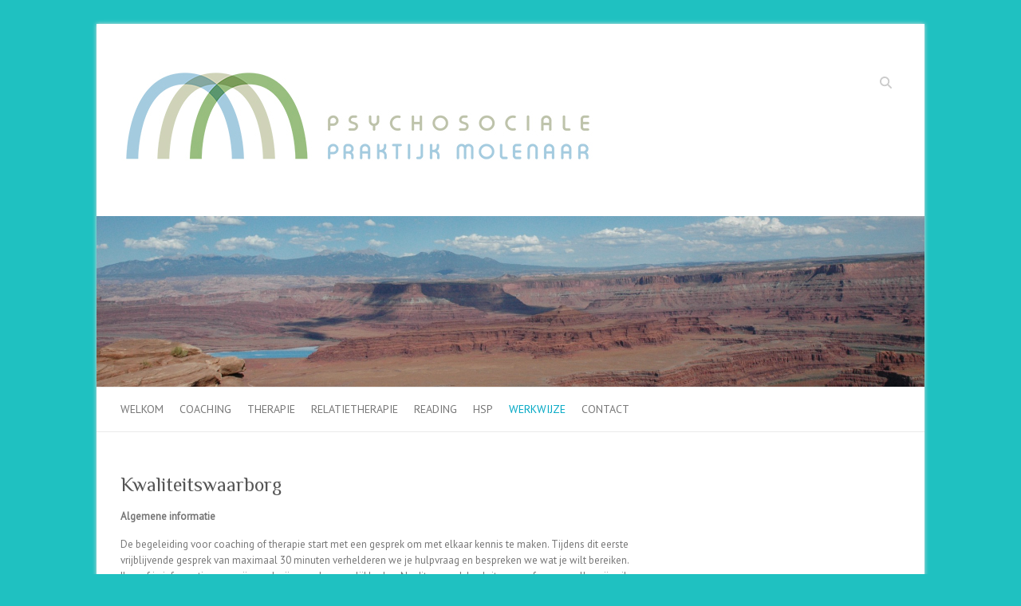

--- FILE ---
content_type: text/html; charset=UTF-8
request_url: https://www.psychosocialepraktijkbergen.nl/algemeen/
body_size: 7826
content:

<!DOCTYPE html>
<html lang="nl-NL">
<head>

		<meta charset="UTF-8" />
	<meta name="viewport" content="width=device-width">
	<link rel="profile" href="http://gmpg.org/xfn/11" />
	<link rel="pingback" href="https://www.psychosocialepraktijkbergen.nl/xmlrpc.php" />	
<title>Kwaliteitswaarborg &#8211; Psychosociale Praktijk Molenaar</title>
<meta name='robots' content='max-image-preview:large' />
<link rel='dns-prefetch' href='//fonts.googleapis.com' />
<link rel="alternate" type="application/rss+xml" title="Psychosociale Praktijk Molenaar &raquo; feed" href="https://www.psychosocialepraktijkbergen.nl/feed/" />
<link rel="alternate" type="application/rss+xml" title="Psychosociale Praktijk Molenaar &raquo; reacties feed" href="https://www.psychosocialepraktijkbergen.nl/comments/feed/" />
<link rel="alternate" title="oEmbed (JSON)" type="application/json+oembed" href="https://www.psychosocialepraktijkbergen.nl/wp-json/oembed/1.0/embed?url=https%3A%2F%2Fwww.psychosocialepraktijkbergen.nl%2Falgemeen%2F" />
<link rel="alternate" title="oEmbed (XML)" type="text/xml+oembed" href="https://www.psychosocialepraktijkbergen.nl/wp-json/oembed/1.0/embed?url=https%3A%2F%2Fwww.psychosocialepraktijkbergen.nl%2Falgemeen%2F&#038;format=xml" />
<style id='wp-img-auto-sizes-contain-inline-css' type='text/css'>
img:is([sizes=auto i],[sizes^="auto," i]){contain-intrinsic-size:3000px 1500px}
/*# sourceURL=wp-img-auto-sizes-contain-inline-css */
</style>
<style id='wp-emoji-styles-inline-css' type='text/css'>

	img.wp-smiley, img.emoji {
		display: inline !important;
		border: none !important;
		box-shadow: none !important;
		height: 1em !important;
		width: 1em !important;
		margin: 0 0.07em !important;
		vertical-align: -0.1em !important;
		background: none !important;
		padding: 0 !important;
	}
/*# sourceURL=wp-emoji-styles-inline-css */
</style>
<style id='wp-block-library-inline-css' type='text/css'>
:root{--wp-block-synced-color:#7a00df;--wp-block-synced-color--rgb:122,0,223;--wp-bound-block-color:var(--wp-block-synced-color);--wp-editor-canvas-background:#ddd;--wp-admin-theme-color:#007cba;--wp-admin-theme-color--rgb:0,124,186;--wp-admin-theme-color-darker-10:#006ba1;--wp-admin-theme-color-darker-10--rgb:0,107,160.5;--wp-admin-theme-color-darker-20:#005a87;--wp-admin-theme-color-darker-20--rgb:0,90,135;--wp-admin-border-width-focus:2px}@media (min-resolution:192dpi){:root{--wp-admin-border-width-focus:1.5px}}.wp-element-button{cursor:pointer}:root .has-very-light-gray-background-color{background-color:#eee}:root .has-very-dark-gray-background-color{background-color:#313131}:root .has-very-light-gray-color{color:#eee}:root .has-very-dark-gray-color{color:#313131}:root .has-vivid-green-cyan-to-vivid-cyan-blue-gradient-background{background:linear-gradient(135deg,#00d084,#0693e3)}:root .has-purple-crush-gradient-background{background:linear-gradient(135deg,#34e2e4,#4721fb 50%,#ab1dfe)}:root .has-hazy-dawn-gradient-background{background:linear-gradient(135deg,#faaca8,#dad0ec)}:root .has-subdued-olive-gradient-background{background:linear-gradient(135deg,#fafae1,#67a671)}:root .has-atomic-cream-gradient-background{background:linear-gradient(135deg,#fdd79a,#004a59)}:root .has-nightshade-gradient-background{background:linear-gradient(135deg,#330968,#31cdcf)}:root .has-midnight-gradient-background{background:linear-gradient(135deg,#020381,#2874fc)}:root{--wp--preset--font-size--normal:16px;--wp--preset--font-size--huge:42px}.has-regular-font-size{font-size:1em}.has-larger-font-size{font-size:2.625em}.has-normal-font-size{font-size:var(--wp--preset--font-size--normal)}.has-huge-font-size{font-size:var(--wp--preset--font-size--huge)}.has-text-align-center{text-align:center}.has-text-align-left{text-align:left}.has-text-align-right{text-align:right}.has-fit-text{white-space:nowrap!important}#end-resizable-editor-section{display:none}.aligncenter{clear:both}.items-justified-left{justify-content:flex-start}.items-justified-center{justify-content:center}.items-justified-right{justify-content:flex-end}.items-justified-space-between{justify-content:space-between}.screen-reader-text{border:0;clip-path:inset(50%);height:1px;margin:-1px;overflow:hidden;padding:0;position:absolute;width:1px;word-wrap:normal!important}.screen-reader-text:focus{background-color:#ddd;clip-path:none;color:#444;display:block;font-size:1em;height:auto;left:5px;line-height:normal;padding:15px 23px 14px;text-decoration:none;top:5px;width:auto;z-index:100000}html :where(.has-border-color){border-style:solid}html :where([style*=border-top-color]){border-top-style:solid}html :where([style*=border-right-color]){border-right-style:solid}html :where([style*=border-bottom-color]){border-bottom-style:solid}html :where([style*=border-left-color]){border-left-style:solid}html :where([style*=border-width]){border-style:solid}html :where([style*=border-top-width]){border-top-style:solid}html :where([style*=border-right-width]){border-right-style:solid}html :where([style*=border-bottom-width]){border-bottom-style:solid}html :where([style*=border-left-width]){border-left-style:solid}html :where(img[class*=wp-image-]){height:auto;max-width:100%}:where(figure){margin:0 0 1em}html :where(.is-position-sticky){--wp-admin--admin-bar--position-offset:var(--wp-admin--admin-bar--height,0px)}@media screen and (max-width:600px){html :where(.is-position-sticky){--wp-admin--admin-bar--position-offset:0px}}

/*# sourceURL=wp-block-library-inline-css */
</style><style id='global-styles-inline-css' type='text/css'>
:root{--wp--preset--aspect-ratio--square: 1;--wp--preset--aspect-ratio--4-3: 4/3;--wp--preset--aspect-ratio--3-4: 3/4;--wp--preset--aspect-ratio--3-2: 3/2;--wp--preset--aspect-ratio--2-3: 2/3;--wp--preset--aspect-ratio--16-9: 16/9;--wp--preset--aspect-ratio--9-16: 9/16;--wp--preset--color--black: #000000;--wp--preset--color--cyan-bluish-gray: #abb8c3;--wp--preset--color--white: #ffffff;--wp--preset--color--pale-pink: #f78da7;--wp--preset--color--vivid-red: #cf2e2e;--wp--preset--color--luminous-vivid-orange: #ff6900;--wp--preset--color--luminous-vivid-amber: #fcb900;--wp--preset--color--light-green-cyan: #7bdcb5;--wp--preset--color--vivid-green-cyan: #00d084;--wp--preset--color--pale-cyan-blue: #8ed1fc;--wp--preset--color--vivid-cyan-blue: #0693e3;--wp--preset--color--vivid-purple: #9b51e0;--wp--preset--gradient--vivid-cyan-blue-to-vivid-purple: linear-gradient(135deg,rgb(6,147,227) 0%,rgb(155,81,224) 100%);--wp--preset--gradient--light-green-cyan-to-vivid-green-cyan: linear-gradient(135deg,rgb(122,220,180) 0%,rgb(0,208,130) 100%);--wp--preset--gradient--luminous-vivid-amber-to-luminous-vivid-orange: linear-gradient(135deg,rgb(252,185,0) 0%,rgb(255,105,0) 100%);--wp--preset--gradient--luminous-vivid-orange-to-vivid-red: linear-gradient(135deg,rgb(255,105,0) 0%,rgb(207,46,46) 100%);--wp--preset--gradient--very-light-gray-to-cyan-bluish-gray: linear-gradient(135deg,rgb(238,238,238) 0%,rgb(169,184,195) 100%);--wp--preset--gradient--cool-to-warm-spectrum: linear-gradient(135deg,rgb(74,234,220) 0%,rgb(151,120,209) 20%,rgb(207,42,186) 40%,rgb(238,44,130) 60%,rgb(251,105,98) 80%,rgb(254,248,76) 100%);--wp--preset--gradient--blush-light-purple: linear-gradient(135deg,rgb(255,206,236) 0%,rgb(152,150,240) 100%);--wp--preset--gradient--blush-bordeaux: linear-gradient(135deg,rgb(254,205,165) 0%,rgb(254,45,45) 50%,rgb(107,0,62) 100%);--wp--preset--gradient--luminous-dusk: linear-gradient(135deg,rgb(255,203,112) 0%,rgb(199,81,192) 50%,rgb(65,88,208) 100%);--wp--preset--gradient--pale-ocean: linear-gradient(135deg,rgb(255,245,203) 0%,rgb(182,227,212) 50%,rgb(51,167,181) 100%);--wp--preset--gradient--electric-grass: linear-gradient(135deg,rgb(202,248,128) 0%,rgb(113,206,126) 100%);--wp--preset--gradient--midnight: linear-gradient(135deg,rgb(2,3,129) 0%,rgb(40,116,252) 100%);--wp--preset--font-size--small: 13px;--wp--preset--font-size--medium: 20px;--wp--preset--font-size--large: 36px;--wp--preset--font-size--x-large: 42px;--wp--preset--spacing--20: 0.44rem;--wp--preset--spacing--30: 0.67rem;--wp--preset--spacing--40: 1rem;--wp--preset--spacing--50: 1.5rem;--wp--preset--spacing--60: 2.25rem;--wp--preset--spacing--70: 3.38rem;--wp--preset--spacing--80: 5.06rem;--wp--preset--shadow--natural: 6px 6px 9px rgba(0, 0, 0, 0.2);--wp--preset--shadow--deep: 12px 12px 50px rgba(0, 0, 0, 0.4);--wp--preset--shadow--sharp: 6px 6px 0px rgba(0, 0, 0, 0.2);--wp--preset--shadow--outlined: 6px 6px 0px -3px rgb(255, 255, 255), 6px 6px rgb(0, 0, 0);--wp--preset--shadow--crisp: 6px 6px 0px rgb(0, 0, 0);}:where(.is-layout-flex){gap: 0.5em;}:where(.is-layout-grid){gap: 0.5em;}body .is-layout-flex{display: flex;}.is-layout-flex{flex-wrap: wrap;align-items: center;}.is-layout-flex > :is(*, div){margin: 0;}body .is-layout-grid{display: grid;}.is-layout-grid > :is(*, div){margin: 0;}:where(.wp-block-columns.is-layout-flex){gap: 2em;}:where(.wp-block-columns.is-layout-grid){gap: 2em;}:where(.wp-block-post-template.is-layout-flex){gap: 1.25em;}:where(.wp-block-post-template.is-layout-grid){gap: 1.25em;}.has-black-color{color: var(--wp--preset--color--black) !important;}.has-cyan-bluish-gray-color{color: var(--wp--preset--color--cyan-bluish-gray) !important;}.has-white-color{color: var(--wp--preset--color--white) !important;}.has-pale-pink-color{color: var(--wp--preset--color--pale-pink) !important;}.has-vivid-red-color{color: var(--wp--preset--color--vivid-red) !important;}.has-luminous-vivid-orange-color{color: var(--wp--preset--color--luminous-vivid-orange) !important;}.has-luminous-vivid-amber-color{color: var(--wp--preset--color--luminous-vivid-amber) !important;}.has-light-green-cyan-color{color: var(--wp--preset--color--light-green-cyan) !important;}.has-vivid-green-cyan-color{color: var(--wp--preset--color--vivid-green-cyan) !important;}.has-pale-cyan-blue-color{color: var(--wp--preset--color--pale-cyan-blue) !important;}.has-vivid-cyan-blue-color{color: var(--wp--preset--color--vivid-cyan-blue) !important;}.has-vivid-purple-color{color: var(--wp--preset--color--vivid-purple) !important;}.has-black-background-color{background-color: var(--wp--preset--color--black) !important;}.has-cyan-bluish-gray-background-color{background-color: var(--wp--preset--color--cyan-bluish-gray) !important;}.has-white-background-color{background-color: var(--wp--preset--color--white) !important;}.has-pale-pink-background-color{background-color: var(--wp--preset--color--pale-pink) !important;}.has-vivid-red-background-color{background-color: var(--wp--preset--color--vivid-red) !important;}.has-luminous-vivid-orange-background-color{background-color: var(--wp--preset--color--luminous-vivid-orange) !important;}.has-luminous-vivid-amber-background-color{background-color: var(--wp--preset--color--luminous-vivid-amber) !important;}.has-light-green-cyan-background-color{background-color: var(--wp--preset--color--light-green-cyan) !important;}.has-vivid-green-cyan-background-color{background-color: var(--wp--preset--color--vivid-green-cyan) !important;}.has-pale-cyan-blue-background-color{background-color: var(--wp--preset--color--pale-cyan-blue) !important;}.has-vivid-cyan-blue-background-color{background-color: var(--wp--preset--color--vivid-cyan-blue) !important;}.has-vivid-purple-background-color{background-color: var(--wp--preset--color--vivid-purple) !important;}.has-black-border-color{border-color: var(--wp--preset--color--black) !important;}.has-cyan-bluish-gray-border-color{border-color: var(--wp--preset--color--cyan-bluish-gray) !important;}.has-white-border-color{border-color: var(--wp--preset--color--white) !important;}.has-pale-pink-border-color{border-color: var(--wp--preset--color--pale-pink) !important;}.has-vivid-red-border-color{border-color: var(--wp--preset--color--vivid-red) !important;}.has-luminous-vivid-orange-border-color{border-color: var(--wp--preset--color--luminous-vivid-orange) !important;}.has-luminous-vivid-amber-border-color{border-color: var(--wp--preset--color--luminous-vivid-amber) !important;}.has-light-green-cyan-border-color{border-color: var(--wp--preset--color--light-green-cyan) !important;}.has-vivid-green-cyan-border-color{border-color: var(--wp--preset--color--vivid-green-cyan) !important;}.has-pale-cyan-blue-border-color{border-color: var(--wp--preset--color--pale-cyan-blue) !important;}.has-vivid-cyan-blue-border-color{border-color: var(--wp--preset--color--vivid-cyan-blue) !important;}.has-vivid-purple-border-color{border-color: var(--wp--preset--color--vivid-purple) !important;}.has-vivid-cyan-blue-to-vivid-purple-gradient-background{background: var(--wp--preset--gradient--vivid-cyan-blue-to-vivid-purple) !important;}.has-light-green-cyan-to-vivid-green-cyan-gradient-background{background: var(--wp--preset--gradient--light-green-cyan-to-vivid-green-cyan) !important;}.has-luminous-vivid-amber-to-luminous-vivid-orange-gradient-background{background: var(--wp--preset--gradient--luminous-vivid-amber-to-luminous-vivid-orange) !important;}.has-luminous-vivid-orange-to-vivid-red-gradient-background{background: var(--wp--preset--gradient--luminous-vivid-orange-to-vivid-red) !important;}.has-very-light-gray-to-cyan-bluish-gray-gradient-background{background: var(--wp--preset--gradient--very-light-gray-to-cyan-bluish-gray) !important;}.has-cool-to-warm-spectrum-gradient-background{background: var(--wp--preset--gradient--cool-to-warm-spectrum) !important;}.has-blush-light-purple-gradient-background{background: var(--wp--preset--gradient--blush-light-purple) !important;}.has-blush-bordeaux-gradient-background{background: var(--wp--preset--gradient--blush-bordeaux) !important;}.has-luminous-dusk-gradient-background{background: var(--wp--preset--gradient--luminous-dusk) !important;}.has-pale-ocean-gradient-background{background: var(--wp--preset--gradient--pale-ocean) !important;}.has-electric-grass-gradient-background{background: var(--wp--preset--gradient--electric-grass) !important;}.has-midnight-gradient-background{background: var(--wp--preset--gradient--midnight) !important;}.has-small-font-size{font-size: var(--wp--preset--font-size--small) !important;}.has-medium-font-size{font-size: var(--wp--preset--font-size--medium) !important;}.has-large-font-size{font-size: var(--wp--preset--font-size--large) !important;}.has-x-large-font-size{font-size: var(--wp--preset--font-size--x-large) !important;}
/*# sourceURL=global-styles-inline-css */
</style>

<style id='classic-theme-styles-inline-css' type='text/css'>
/*! This file is auto-generated */
.wp-block-button__link{color:#fff;background-color:#32373c;border-radius:9999px;box-shadow:none;text-decoration:none;padding:calc(.667em + 2px) calc(1.333em + 2px);font-size:1.125em}.wp-block-file__button{background:#32373c;color:#fff;text-decoration:none}
/*# sourceURL=/wp-includes/css/classic-themes.min.css */
</style>
<link rel='stylesheet' id='attitude_style-css' href='https://www.psychosocialepraktijkbergen.nl/wp-content/themes/attitude/style.css?ver=6.9' type='text/css' media='all' />
<link rel='stylesheet' id='attitude-font-awesome-css' href='https://www.psychosocialepraktijkbergen.nl/wp-content/themes/attitude/font-awesome/css/all.min.css?ver=6.9' type='text/css' media='all' />
<link rel='stylesheet' id='google_fonts-css' href='//fonts.googleapis.com/css?family=PT+Sans%7CPhilosopher&#038;ver=6.9' type='text/css' media='all' />
<script type="text/javascript" src="https://www.psychosocialepraktijkbergen.nl/wp-includes/js/jquery/jquery.min.js?ver=3.7.1" id="jquery-core-js"></script>
<script type="text/javascript" src="https://www.psychosocialepraktijkbergen.nl/wp-includes/js/jquery/jquery-migrate.min.js?ver=3.4.1" id="jquery-migrate-js"></script>
<script type="text/javascript" src="https://www.psychosocialepraktijkbergen.nl/wp-content/themes/attitude/library/js/scripts.js?ver=6.9" id="attitude-scripts-js"></script>
<script type="text/javascript" src="https://www.psychosocialepraktijkbergen.nl/wp-content/themes/attitude/library/js/backtotop.js?ver=6.9" id="backtotop-js"></script>
<link rel="https://api.w.org/" href="https://www.psychosocialepraktijkbergen.nl/wp-json/" /><link rel="alternate" title="JSON" type="application/json" href="https://www.psychosocialepraktijkbergen.nl/wp-json/wp/v2/pages/960" /><link rel="EditURI" type="application/rsd+xml" title="RSD" href="https://www.psychosocialepraktijkbergen.nl/xmlrpc.php?rsd" />
<meta name="generator" content="WordPress 6.9" />
<link rel="canonical" href="https://www.psychosocialepraktijkbergen.nl/algemeen/" />
<link rel='shortlink' href='https://www.psychosocialepraktijkbergen.nl/?p=960' />
<!-- Psychosociale Praktijk Molenaar Custom CSS Styles -->
<style type="text/css" media="screen">
body { background-image: none; }
</style>
<style type="text/css">.recentcomments a{display:inline !important;padding:0 !important;margin:0 !important;}</style><style type="text/css" id="custom-background-css">
body.custom-background { background-color: #1fc1c1; }
</style>
	<link rel="icon" href="https://www.psychosocialepraktijkbergen.nl/wp-content/uploads/2015/10/cropped-cropped-lake-powell-01082013-001-32x32.jpg" sizes="32x32" />
<link rel="icon" href="https://www.psychosocialepraktijkbergen.nl/wp-content/uploads/2015/10/cropped-cropped-lake-powell-01082013-001-192x192.jpg" sizes="192x192" />
<link rel="apple-touch-icon" href="https://www.psychosocialepraktijkbergen.nl/wp-content/uploads/2015/10/cropped-cropped-lake-powell-01082013-001-180x180.jpg" />
<meta name="msapplication-TileImage" content="https://www.psychosocialepraktijkbergen.nl/wp-content/uploads/2015/10/cropped-cropped-lake-powell-01082013-001-270x270.jpg" />

</head>

<body class="wp-singular page-template-default page page-id-960 custom-background wp-theme-attitude ">
		
	<div class="wrapper">
				<header id="branding" >
				
	<div class="container clearfix">
		<div class="hgroup-wrap clearfix">
			<section class="hgroup-right">
			
			<div class="social-profiles clearfix">
				<ul>
			</ul>
			</div><!-- .social-profiles -->	<form action="https://www.psychosocialepraktijkbergen.nl/" class="searchform clearfix" method="get">
		<label class="assistive-text" for="s">Zoeken</label>
		<input type="text" placeholder="Zoeken" class="s field" name="s">
	</form><!-- .searchform -->
				<button class="menu-toggle">Responsive menu</button>
			</section><!-- .hgroup-right -->	
				<hgroup id="site-logo" class="clearfix">
																		<h2 id="site-title"> 
								<a href="https://www.psychosocialepraktijkbergen.nl/" title="Psychosociale Praktijk Molenaar" rel="home">
									<img src="http://www.psychosocialepraktijkbergen.nl/wp-content/uploads/2016/09/Logo-PPM-middel-rgb.jpg" alt="Psychosociale Praktijk Molenaar">
								</a>
							</h2>
												
				</hgroup><!-- #site-logo -->
			
		</div><!-- .hgroup-wrap -->
	</div><!-- .container -->	
					<a href="https://www.psychosocialepraktijkbergen.nl/" title="Psychosociale Praktijk Molenaar"><img src="https://www.psychosocialepraktijkbergen.nl/wp-content/uploads/2015/10/cropped-lake-powell-01082013-001.jpg" class="header-image" width="2000" height="412" alt="Psychosociale Praktijk Molenaar"></a>
				
	<nav id="access" class="clearfix">
					<div class="container clearfix"><ul class="root"><li id="menu-item-767" class="menu-item menu-item-type-post_type menu-item-object-page menu-item-home menu-item-767"><a href="https://www.psychosocialepraktijkbergen.nl/">Welkom</a></li>
<li id="menu-item-772" class="menu-item menu-item-type-post_type menu-item-object-page menu-item-772"><a href="https://www.psychosocialepraktijkbergen.nl/coaching-4/">Coaching</a></li>
<li id="menu-item-771" class="menu-item menu-item-type-post_type menu-item-object-page menu-item-771"><a href="https://www.psychosocialepraktijkbergen.nl/therapie-3/">Therapie</a></li>
<li id="menu-item-904" class="menu-item menu-item-type-post_type menu-item-object-page menu-item-904"><a href="https://www.psychosocialepraktijkbergen.nl/relatietherapie/">Relatietherapie</a></li>
<li id="menu-item-770" class="menu-item menu-item-type-post_type menu-item-object-page menu-item-770"><a href="https://www.psychosocialepraktijkbergen.nl/reading-5/">Reading</a></li>
<li id="menu-item-765" class="menu-item menu-item-type-post_type menu-item-object-page menu-item-765"><a href="https://www.psychosocialepraktijkbergen.nl/workshop-intuitie/">HSP</a></li>
<li id="menu-item-773" class="menu-item menu-item-type-post_type menu-item-object-page current-menu-ancestor current-menu-parent current_page_parent current_page_ancestor menu-item-has-children menu-item-773"><a href="https://www.psychosocialepraktijkbergen.nl/werkwijze-2/">Werkwijze</a>
<ul class="sub-menu">
	<li id="menu-item-964" class="menu-item menu-item-type-post_type menu-item-object-page current-menu-item page_item page-item-960 current_page_item menu-item-964"><a href="https://www.psychosocialepraktijkbergen.nl/algemeen/" aria-current="page">Kwaliteitswaarborg</a></li>
	<li id="menu-item-766" class="menu-item menu-item-type-post_type menu-item-object-page menu-item-766"><a href="https://www.psychosocialepraktijkbergen.nl/tarieven/">Tarief en vergoeding</a></li>
	<li id="menu-item-798" class="menu-item menu-item-type-post_type menu-item-object-post menu-item-798"><a href="https://www.psychosocialepraktijkbergen.nl/2019/03/12/clientervaringen/">Cliëntervaringen</a></li>
	<li id="menu-item-768" class="menu-item menu-item-type-post_type menu-item-object-page menu-item-768"><a href="https://www.psychosocialepraktijkbergen.nl/wie-ben-ik/">Persoonlijk</a></li>
</ul>
</li>
<li id="menu-item-775" class="menu-item menu-item-type-post_type menu-item-object-page menu-item-775"><a href="https://www.psychosocialepraktijkbergen.nl/contact-2/">Contact</a></li>
</ul></div><!-- .container -->
					</nav><!-- #access --> 		
				</header>
		
				<div id="main" class="container clearfix">

<div id="container">
	

<div id="primary">
   <div id="content">	<section id="post-960" class="post-960 page type-page status-publish hentry">
		<article>

			
			<header class="entry-header">
    			<h1 class="entry-title">
    				Kwaliteitswaarborg    			</h1><!-- .entry-title -->
  			</header>

  			
  			
  			<div class="entry-content clearfix">
    			<p><strong>Algemene informatie</strong></p>
<p>De begeleiding voor coaching of therapie start met een gesprek om met elkaar kennis te maken. Tijdens dit eerste vrijblijvende gesprek van maximaal 30 minuten verhelderen we je hulpvraag en bespreken we wat je wilt bereiken. Ik geef je informatie over mijn werkwijze en de mogelijkheden. Na dit gesprek besluiten we of en op welke wijze ik je ga begeleiden.</p>
<p>Er is geen verwijzing van de huisarts nodig. Psychosociale therapie wordt door de meeste zorgverzekeraars vergoed vanuit de aanvullende verzekering. De hoogte van de vergoeding is verschillend per zorgverzekeraar. Voor mijn tarieven en de vergoedingen van de zorgverzekeraars klik hier: <a href="https://lvpw.nl/partner/vergoeding-zorgverzekeraar/">vergoeding-zorgverzekeraar. </a>Afspraken die niet of binnen 24 uur van tevoren worden afgezegd, worden in rekening gebracht.</p>
<p><strong>Kwaliteitswaarborg</strong></p>
<p>Corinne Molenaar is lid van de LVPW, de Landelijke Vereniging voor Psychosociaal Werkenden. Daarnaast ben ik aangesloten bij het Register Beroepsbeoefenaren Complementaire Zorg, het RBCZ.</p>
<p>Als Registertherapeut van de LVPW val ik onder het Tuchtrecht Complementaire Zorg (TCZ) en ben ik aangesloten bij de geschillencommissie van de Stichting Complementaire en Alternatieve Gezondheidszorg (SCAG).</p>
<p>Alle overige belangrijke informatie is te vinden in mijn <a href="https://www.psychosocialepraktijkbergen.nl/wp-content/uploads/2023/01/Privacydocument.pdf">Privacydocument,</a> <a href="https://www.psychosocialepraktijkbergen.nl/wp-content/uploads/2023/01/Klachtenprocedure.pdf">Klachtenprocedure</a> en <a href="https://www.psychosocialepraktijkbergen.nl/wp-content/uploads/2023/01/Disclaimer.pdf">Disclaimer.</a></p>
<p>LVPW licentie: lidnummer 878, RBCZ licentie: lidnummer 174534R</p>
<p>AGB-Code Praktijk: 90061237, AGB-Code Therapeut: 90101731</p>
<p>&nbsp;</p>
<p>De praktijk is aangesloten bij vind-een-therapeut.nl en therapiepsycholoog.com.</p>
<p data-wp-editing="1"> <a href="https://www.psychosocialepraktijkbergen.nl/wp-content/uploads/2023/01/LVPW-logo.jpg"><img decoding="async" class="alignnone wp-image-975" src="https://www.psychosocialepraktijkbergen.nl/wp-content/uploads/2023/01/LVPW-logo.jpg" alt="" width="73" height="88" /></a><a href="https://www.psychosocialepraktijkbergen.nl/wp-content/uploads/2023/01/RBCZ-logo.png"><img decoding="async" class="alignnone size-medium wp-image-985" src="https://www.psychosocialepraktijkbergen.nl/wp-content/uploads/2023/01/RBCZ-logo-300x97.png" alt="" width="300" height="97" srcset="https://www.psychosocialepraktijkbergen.nl/wp-content/uploads/2023/01/RBCZ-logo-300x97.png 300w, https://www.psychosocialepraktijkbergen.nl/wp-content/uploads/2023/01/RBCZ-logo-1024x332.png 1024w, https://www.psychosocialepraktijkbergen.nl/wp-content/uploads/2023/01/RBCZ-logo-768x249.png 768w, https://www.psychosocialepraktijkbergen.nl/wp-content/uploads/2023/01/RBCZ-logo.png 1280w" sizes="(max-width: 300px) 100vw, 300px" /></a></p>
    			  			</div>

  			
<div id="comments" class="comments-area">

	
	
	
</div><!-- #comments .comments-area -->
		</article>
	</section>
</div><!-- #content --></div><!-- #primary -->


<div id="secondary">
	


</div><!-- #secondary --></div><!-- #container -->


	   </div><!-- #main -->

	   
	   	
	   
	   <footer id="colophon" class="clearfix">
			


<div id="site-generator" class="clearfix">
				<div class="container">
			<div class="social-profiles clearfix">
				<ul>
			</ul>
			</div><!-- .social-profiles --><div class="copyright">Copyright &copy;2026 <a href="https://www.psychosocialepraktijkbergen.nl/" title="Psychosociale Praktijk Molenaar" ><span>Psychosociale Praktijk Molenaar</span></a> | Thema door: <a href="http://themehorse.com" target="_blank" rel="noopener noreferrer" title="Theme Horse" ><span>Theme Horse</span></a> | Met de hulp van: <a href="http://wordpress.org" target="_blank" rel="noopener noreferrer" title="WordPress"><span>WordPress</span></a></div><!-- .copyright --></div><!-- .container -->
			</div><!-- #site-generator --><div class="back-to-top"><a href="#branding"></a></div>		</footer>
	   
			

	</div><!-- .wrapper -->

	 

<script type="speculationrules">
{"prefetch":[{"source":"document","where":{"and":[{"href_matches":"/*"},{"not":{"href_matches":["/wp-*.php","/wp-admin/*","/wp-content/uploads/*","/wp-content/*","/wp-content/plugins/*","/wp-content/themes/attitude/*","/*\\?(.+)"]}},{"not":{"selector_matches":"a[rel~=\"nofollow\"]"}},{"not":{"selector_matches":".no-prefetch, .no-prefetch a"}}]},"eagerness":"conservative"}]}
</script>
<script id="wp-emoji-settings" type="application/json">
{"baseUrl":"https://s.w.org/images/core/emoji/17.0.2/72x72/","ext":".png","svgUrl":"https://s.w.org/images/core/emoji/17.0.2/svg/","svgExt":".svg","source":{"concatemoji":"https://www.psychosocialepraktijkbergen.nl/wp-includes/js/wp-emoji-release.min.js?ver=6.9"}}
</script>
<script type="module">
/* <![CDATA[ */
/*! This file is auto-generated */
const a=JSON.parse(document.getElementById("wp-emoji-settings").textContent),o=(window._wpemojiSettings=a,"wpEmojiSettingsSupports"),s=["flag","emoji"];function i(e){try{var t={supportTests:e,timestamp:(new Date).valueOf()};sessionStorage.setItem(o,JSON.stringify(t))}catch(e){}}function c(e,t,n){e.clearRect(0,0,e.canvas.width,e.canvas.height),e.fillText(t,0,0);t=new Uint32Array(e.getImageData(0,0,e.canvas.width,e.canvas.height).data);e.clearRect(0,0,e.canvas.width,e.canvas.height),e.fillText(n,0,0);const a=new Uint32Array(e.getImageData(0,0,e.canvas.width,e.canvas.height).data);return t.every((e,t)=>e===a[t])}function p(e,t){e.clearRect(0,0,e.canvas.width,e.canvas.height),e.fillText(t,0,0);var n=e.getImageData(16,16,1,1);for(let e=0;e<n.data.length;e++)if(0!==n.data[e])return!1;return!0}function u(e,t,n,a){switch(t){case"flag":return n(e,"\ud83c\udff3\ufe0f\u200d\u26a7\ufe0f","\ud83c\udff3\ufe0f\u200b\u26a7\ufe0f")?!1:!n(e,"\ud83c\udde8\ud83c\uddf6","\ud83c\udde8\u200b\ud83c\uddf6")&&!n(e,"\ud83c\udff4\udb40\udc67\udb40\udc62\udb40\udc65\udb40\udc6e\udb40\udc67\udb40\udc7f","\ud83c\udff4\u200b\udb40\udc67\u200b\udb40\udc62\u200b\udb40\udc65\u200b\udb40\udc6e\u200b\udb40\udc67\u200b\udb40\udc7f");case"emoji":return!a(e,"\ud83e\u1fac8")}return!1}function f(e,t,n,a){let r;const o=(r="undefined"!=typeof WorkerGlobalScope&&self instanceof WorkerGlobalScope?new OffscreenCanvas(300,150):document.createElement("canvas")).getContext("2d",{willReadFrequently:!0}),s=(o.textBaseline="top",o.font="600 32px Arial",{});return e.forEach(e=>{s[e]=t(o,e,n,a)}),s}function r(e){var t=document.createElement("script");t.src=e,t.defer=!0,document.head.appendChild(t)}a.supports={everything:!0,everythingExceptFlag:!0},new Promise(t=>{let n=function(){try{var e=JSON.parse(sessionStorage.getItem(o));if("object"==typeof e&&"number"==typeof e.timestamp&&(new Date).valueOf()<e.timestamp+604800&&"object"==typeof e.supportTests)return e.supportTests}catch(e){}return null}();if(!n){if("undefined"!=typeof Worker&&"undefined"!=typeof OffscreenCanvas&&"undefined"!=typeof URL&&URL.createObjectURL&&"undefined"!=typeof Blob)try{var e="postMessage("+f.toString()+"("+[JSON.stringify(s),u.toString(),c.toString(),p.toString()].join(",")+"));",a=new Blob([e],{type:"text/javascript"});const r=new Worker(URL.createObjectURL(a),{name:"wpTestEmojiSupports"});return void(r.onmessage=e=>{i(n=e.data),r.terminate(),t(n)})}catch(e){}i(n=f(s,u,c,p))}t(n)}).then(e=>{for(const n in e)a.supports[n]=e[n],a.supports.everything=a.supports.everything&&a.supports[n],"flag"!==n&&(a.supports.everythingExceptFlag=a.supports.everythingExceptFlag&&a.supports[n]);var t;a.supports.everythingExceptFlag=a.supports.everythingExceptFlag&&!a.supports.flag,a.supports.everything||((t=a.source||{}).concatemoji?r(t.concatemoji):t.wpemoji&&t.twemoji&&(r(t.twemoji),r(t.wpemoji)))});
//# sourceURL=https://www.psychosocialepraktijkbergen.nl/wp-includes/js/wp-emoji-loader.min.js
/* ]]> */
</script>

</body>
</html>